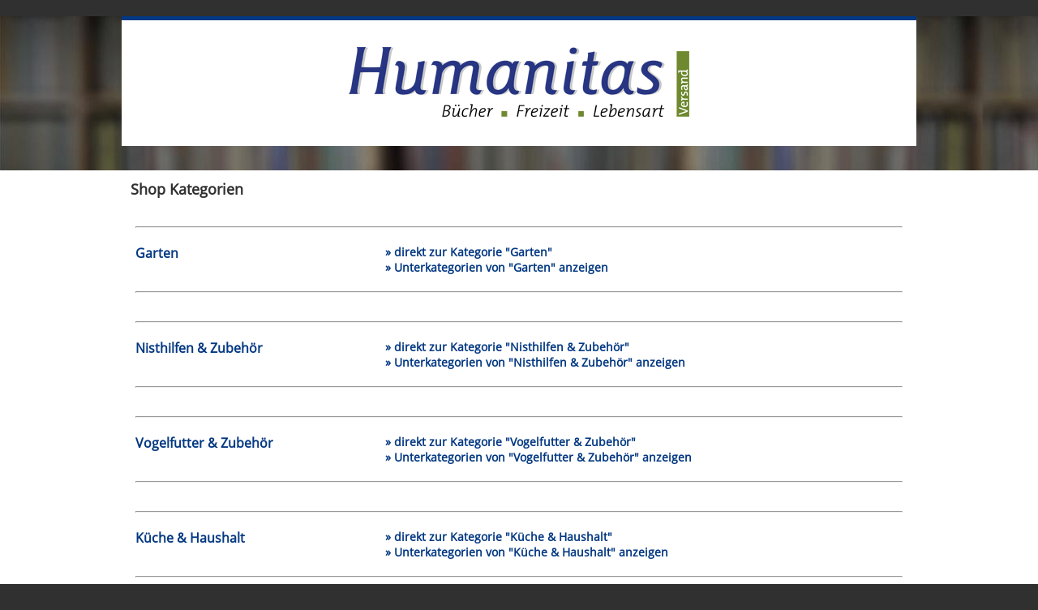

--- FILE ---
content_type: text/html
request_url: https://www.humanitas-versand.de/artikel/Haushalt-Garten-01-aa.htm
body_size: 1645
content:
<!DOCTYPE html>
<html lang="de">
<head>
   <title>Haushalt & Garten  - Humanitas Versand Shop</title>
   <meta name="description" content="Haushalt & Garten  im Humanitas Versand Shop. ">
   <meta name="keywords" content="Haushalt & Garten,Humanitas Versand,Shop">
   <meta name="robots" content="index,follow">
   <meta http-equiv="imagetoolbar" content="no">
   <meta name="viewport" content="width=device-width, initial-scale=1.0">
   <meta charset="ISO-8859-1">
   <link href="https://www.humanitas-versand.de/$WS/humanitas/websale8_shop-humanitas/benutzer/templates/css_upload/styles.css" rel="stylesheet">
   <style type="text/css">
      body,
      html {
         background: #303030;
         font-family: Open Sans, sans-serif, sans-serif;
         font-size: 14px;
         text-decoration: none;
         color: #303030;
         margin: 0px;
         padding: 0px;
         height: 100%;
      }

      body {
         font-family: Open Sans, Helvetica, Arial, sans-serif, sans-serif;
         font-size: 14px;
         text-decoration: none;
         background: url(https://www.humanitas-versand.de/404/global.jpg) fixed no-repeat #000000;
         background-color: #ffffff;

      }


      .header {
         box-sizing: border-box;
         margin: 20px auto 0px auto;
         width: 980px;
         padding: 30px 10px;
         background: #ffffff;
         text-align: center;
         border-top: solid 5px #033882;
      }


      .content {
         background-color: #ffffff;
      }

      .content_box {
         box-sizing: border-box;
         margin: auto;
         width: 980px;
         min-height: 500px;
         padding: 10px;
         margin-top: 30px;
      }

      .footer1 {
         border-top: solid 5px #033882;
         background: #f5f5f5;
         box-sizing: border-box;
         color: #ffffff;
         font-size: 14px;
         font-weight: normal;
         margin: 0px auto 0px auto;
         padding: 10px;
         text-align: center;
      }

      .footer2 {
         background: rgb(48, 48, 48);
         box-sizing: border-box;
         color: #ffffff;
         font-size: 14px;
         font-weight: normal;
         margin: 0px auto 0px auto;
         padding: 12px 0;
         text-align: center;
      }

      .footer2 a {
         color: #ffffff;
      }

      h1 {
         font-size: 18px;
         font-weight: bold;
         margin-top: 0px;
      }

      h2 {
         font-size: 16px;
         font-weight: bold;
         margin-top: 0px;
         color: #033882;
      }


      h3 {
         font-size: 14px;
         font-weight: bold;
         margin-top: 0px;
      }

      a,
      a:link,
      a:visited,
      a:active,
      a:hover {
         color: #033882;
         font-weight: bold;
         text-decoration: none;
      }

      .footer2 a {
         color: #ffffff;
         font-weight: normal;
      }
   </style>
</head>

<body style="margin:0">
   <div class="header">
      <a href="https://www.humanitas-versand.de/?&act=start&ref=top_rank"
         aria-label="Link zur Humanitas-Versand Startseite"><img src="https://www.humanitas-versand.de/404/logo.png" alt="Humanitas-Versand Logo"></a>
   </div>
   <div class="content">
      <div class="content_box">
         

         
         <table width="100%" cellpadding="0" cellspacing="1" summary="" aria-label="Beschreibung der Shop Kategorien">
            <tr>
               <td valign="top">
                  <h1>Shop Kategorien</h1>
                  
               </td>
            </tr>
         </table>

         <table width="100%" cellpadding="6" cellspacing="1" summary="" style="margin-top:7px" aia-label="Content Kategorie Garten">
            <tr>
               <td colspan="2" valign="top">
                  <hr>
               </td>
            </tr>
            <tr>
               <td width="32%" valign="top">
                  <h2><a href="https://www.humanitas-versand.de/artikel/Garten-Haushalt-Garten-01-aa.htm"
                        style="text-decoration:none">Garten</a></h2>
               </td>
               <td width="68%" valign="top">
                  <a href="https://www.humanitas-versand.de/Garten-3">&raquo; direkt zur
                     Kategorie &quot;Garten&quot;</a><br>
                  <a href="https://www.humanitas-versand.de/artikel/Garten-Haushalt-Garten-01-aa.htm" title="Garten">&raquo;
                     Unterkategorien von &quot;Garten&quot;
                     anzeigen</a>
               </td>
            </tr>
            <tr>
               <td colspan="2" valign="top">
                  <hr>
               </td>
            </tr>
         </table><table width="100%" cellpadding="6" cellspacing="1" summary="" style="margin-top:7px" aia-label="Content Kategorie Nisthilfen & Zubehör">
            <tr>
               <td colspan="2" valign="top">
                  <hr>
               </td>
            </tr>
            <tr>
               <td width="32%" valign="top">
                  <h2><a href="https://www.humanitas-versand.de/artikel/Nisthilfen-Zubehoer-Haushalt-Garten-01-aa.htm"
                        style="text-decoration:none">Nisthilfen & Zubehör</a></h2>
               </td>
               <td width="68%" valign="top">
                  <a href="https://www.humanitas-versand.de/Nisthilfen-Zubeh%c3%b6r">&raquo; direkt zur
                     Kategorie &quot;Nisthilfen & Zubehör&quot;</a><br>
                  <a href="https://www.humanitas-versand.de/artikel/Nisthilfen-Zubehoer-Haushalt-Garten-01-aa.htm" title="Nisthilfen & Zubehör">&raquo;
                     Unterkategorien von &quot;Nisthilfen & Zubehör&quot;
                     anzeigen</a>
               </td>
            </tr>
            <tr>
               <td colspan="2" valign="top">
                  <hr>
               </td>
            </tr>
         </table><table width="100%" cellpadding="6" cellspacing="1" summary="" style="margin-top:7px" aia-label="Content Kategorie Vogelfutter & Zubehör">
            <tr>
               <td colspan="2" valign="top">
                  <hr>
               </td>
            </tr>
            <tr>
               <td width="32%" valign="top">
                  <h2><a href="https://www.humanitas-versand.de/artikel/Vogelfutter-Zubehoer-Haushalt-Garten-01-aa.htm"
                        style="text-decoration:none">Vogelfutter & Zubehör</a></h2>
               </td>
               <td width="68%" valign="top">
                  <a href="https://www.humanitas-versand.de/Vogelfutter-Zubeh%c3%b6r">&raquo; direkt zur
                     Kategorie &quot;Vogelfutter & Zubehör&quot;</a><br>
                  <a href="https://www.humanitas-versand.de/artikel/Vogelfutter-Zubehoer-Haushalt-Garten-01-aa.htm" title="Vogelfutter & Zubehör">&raquo;
                     Unterkategorien von &quot;Vogelfutter & Zubehör&quot;
                     anzeigen</a>
               </td>
            </tr>
            <tr>
               <td colspan="2" valign="top">
                  <hr>
               </td>
            </tr>
         </table><table width="100%" cellpadding="6" cellspacing="1" summary="" style="margin-top:7px" aia-label="Content Kategorie Küche & Haushalt">
            <tr>
               <td colspan="2" valign="top">
                  <hr>
               </td>
            </tr>
            <tr>
               <td width="32%" valign="top">
                  <h2><a href="https://www.humanitas-versand.de/artikel/Kueche-Haushalt-Haushalt-Garten-01-aa.htm"
                        style="text-decoration:none">Küche & Haushalt</a></h2>
               </td>
               <td width="68%" valign="top">
                  <a href="https://www.humanitas-versand.de/K%c3%bcche-Haushalt">&raquo; direkt zur
                     Kategorie &quot;Küche & Haushalt&quot;</a><br>
                  <a href="https://www.humanitas-versand.de/artikel/Kueche-Haushalt-Haushalt-Garten-01-aa.htm" title="Küche & Haushalt">&raquo;
                     Unterkategorien von &quot;Küche & Haushalt&quot;
                     anzeigen</a>
               </td>
            </tr>
            <tr>
               <td colspan="2" valign="top">
                  <hr>
               </td>
            </tr>
         </table>  <br>
      </div>
   </div>
   <div class="footer1">
      <h2><a href="https://www.humanitas-versand.de/" title="Humanitas Versand Shop">&raquo; direkt zu:
            <strong>&quot;Humanitas Versand Shop&quot;</strong></a></h2>
      <p>
         <a href="index-01-aa.htm" title="Humanitas Versand Shop">&raquo; zur Haushalt & Garten  Startseite</a>
         <br>
      </p>
      <h3></h3>

      <a href="https://www.humanitas-versand.de/" title="Haushalt & Garten Humanitas Versand Shop"><strong>Haushalt & Garten im Humanitas Versand
            Shop</strong></a> <br>
      <br>
      <span class="text_klein_grey"> </span>
   </div>
   <div class="footer2">
      Alles unter einem Dach - alles in einer Hand - Humanitas Buchversand Gmb<br>
      <a href="https://www.dug-software.de" target="_blank">D&G Versandhandelssoftware</a> mit e-Business Technologie
      der <a href="https://websale.de" target="_blank">WEBSALE AG</a>, © Alle Rechte vorbehalten
   </div>
</body>

</html>

--- FILE ---
content_type: text/css
request_url: https://www.humanitas-versand.de/$WS/humanitas/websale8_shop-humanitas/benutzer/templates/css_upload/styles.css
body_size: 12189
content:
/* ################################## */
/* ########## Anfang Fonts ########## */
/* ################################## */

/* josefin-sans-regular - latin-ext_vietnamese_latin */
@font-face {
  font-family: 'Josefin Sans';
  font-style: normal;
  font-weight: 400;
  src: url('../fonts/josefin-sans-v12-latin-ext_vietnamese_latin-regular.eot'); /* IE9 Compat Modes */
  src: local('Josefin Sans Regular'), local('JosefinSans-Regular'),
       url('../fonts/josefin-sans-v12-latin-ext_vietnamese_latin-regular.eot?#iefix') format('embedded-opentype'), /* IE6-IE8 */
       url('../fonts/josefin-sans-v12-latin-ext_vietnamese_latin-regular.woff2') format('woff2'), /* Super Modern Browsers */
       url('../fonts/josefin-sans-v12-latin-ext_vietnamese_latin-regular.woff') format('woff'), /* Modern Browsers */
       url('../fonts/josefin-sans-v12-latin-ext_vietnamese_latin-regular.ttf') format('truetype'), /* Safari, Android, iOS */
       url('../fonts/josefin-sans-v12-latin-ext_vietnamese_latin-regular.svg#JosefinSans') format('svg'); /* Legacy iOS */
}
/* josefin-sans-italic - latin-ext_vietnamese_latin */
@font-face {
  font-family: 'Josefin Sans';
  font-style: italic;
  font-weight: 400;
  src: url('../fonts/josefin-sans-v12-latin-ext_vietnamese_latin-italic.eot'); /* IE9 Compat Modes */
  src: local('Josefin Sans Italic'), local('JosefinSans-Italic'),
       url('../fonts/josefin-sans-v12-latin-ext_vietnamese_latin-italic.eot?#iefix') format('embedded-opentype'), /* IE6-IE8 */
       url('../fonts/josefin-sans-v12-latin-ext_vietnamese_latin-italic.woff2') format('woff2'), /* Super Modern Browsers */
       url('../fonts/josefin-sans-v12-latin-ext_vietnamese_latin-italic.woff') format('woff'), /* Modern Browsers */
       url('../fonts/josefin-sans-v12-latin-ext_vietnamese_latin-italic.ttf') format('truetype'), /* Safari, Android, iOS */
       url('../fonts/josefin-sans-v12-latin-ext_vietnamese_latin-italic.svg#JosefinSans') format('svg'); /* Legacy iOS */
}


/* lato-regular - latin-ext_latin */
@font-face {
  font-family: 'Lato';
  font-style: normal;
  font-weight: 400;
  src: url('../fonts/lato-v14-latin-ext_latin-regular.eot'); /* IE9 Compat Modes */
  src: local('Lato Regular'), local('Lato-Regular'),
       url('../fonts/lato-v14-latin-ext_latin-regular.eot?#iefix') format('embedded-opentype'), /* IE6-IE8 */
       url('../fonts/lato-v14-latin-ext_latin-regular.woff2') format('woff2'), /* Super Modern Browsers */
       url('../fonts/lato-v14-latin-ext_latin-regular.woff') format('woff'), /* Modern Browsers */
       url('../fonts/lato-v14-latin-ext_latin-regular.ttf') format('truetype'), /* Safari, Android, iOS */
       url('../fonts/lato-v14-latin-ext_latin-regular.svg#Lato') format('svg'); /* Legacy iOS */
}
/* lato-italic - latin-ext_latin */
@font-face {
  font-family: 'Lato';
  font-style: italic;
  font-weight: 400;
  src: url('../fonts/lato-v14-latin-ext_latin-italic.eot'); /* IE9 Compat Modes */
  src: local('Lato Italic'), local('Lato-Italic'),
       url('../fonts/lato-v14-latin-ext_latin-italic.eot?#iefix') format('embedded-opentype'), /* IE6-IE8 */
       url('../fonts/lato-v14-latin-ext_latin-italic.woff2') format('woff2'), /* Super Modern Browsers */
       url('../fonts/lato-v14-latin-ext_latin-italic.woff') format('woff'), /* Modern Browsers */
       url('../fonts/lato-v14-latin-ext_latin-italic.ttf') format('truetype'), /* Safari, Android, iOS */
       url('../fonts/lato-v14-latin-ext_latin-italic.svg#Lato') format('svg'); /* Legacy iOS */
}


/* magra-regular - latin-ext_latin */
@font-face {
  font-family: 'Magra';
  font-style: normal;
  font-weight: 400;
  src: url('../fonts/magra-v5-latin-ext_latin-regular.eot'); /* IE9 Compat Modes */
  src: local('Magra'),
       url('../fonts/magra-v5-latin-ext_latin-regular.eot?#iefix') format('embedded-opentype'), /* IE6-IE8 */
       url('../fonts/magra-v5-latin-ext_latin-regular.woff2') format('woff2'), /* Super Modern Browsers */
       url('../fonts/magra-v5-latin-ext_latin-regular.woff') format('woff'), /* Modern Browsers */
       url('../fonts/magra-v5-latin-ext_latin-regular.ttf') format('truetype'), /* Safari, Android, iOS */
       url('../fonts/magra-v5-latin-ext_latin-regular.svg#Magra') format('svg'); /* Legacy iOS */
}


/* muli-regular - latin-ext_vietnamese_latin */
@font-face {
  font-family: 'Muli';
  font-style: normal;
  font-weight: 400;
  src: url('../fonts/muli-v11-latin-ext_vietnamese_latin-regular.eot'); /* IE9 Compat Modes */
  src: local('Muli Regular'), local('Muli-Regular'),
       url('../fonts/muli-v11-latin-ext_vietnamese_latin-regular.eot?#iefix') format('embedded-opentype'), /* IE6-IE8 */
       url('../fonts/muli-v11-latin-ext_vietnamese_latin-regular.woff2') format('woff2'), /* Super Modern Browsers */
       url('../fonts/muli-v11-latin-ext_vietnamese_latin-regular.woff') format('woff'), /* Modern Browsers */
       url('../fonts/muli-v11-latin-ext_vietnamese_latin-regular.ttf') format('truetype'), /* Safari, Android, iOS */
       url('../fonts/muli-v11-latin-ext_vietnamese_latin-regular.svg#Muli') format('svg'); /* Legacy iOS */
}
/* muli-italic - latin-ext_vietnamese_latin */
@font-face {
  font-family: 'Muli';
  font-style: italic;
  font-weight: 400;
  src: url('../fonts/muli-v11-latin-ext_vietnamese_latin-italic.eot'); /* IE9 Compat Modes */
  src: local('Muli Italic'), local('Muli-Italic'),
       url('../fonts/muli-v11-latin-ext_vietnamese_latin-italic.eot?#iefix') format('embedded-opentype'), /* IE6-IE8 */
       url('../fonts/muli-v11-latin-ext_vietnamese_latin-italic.woff2') format('woff2'), /* Super Modern Browsers */
       url('../fonts/muli-v11-latin-ext_vietnamese_latin-italic.woff') format('woff'), /* Modern Browsers */
       url('../fonts/muli-v11-latin-ext_vietnamese_latin-italic.ttf') format('truetype'), /* Safari, Android, iOS */
       url('../fonts/muli-v11-latin-ext_vietnamese_latin-italic.svg#Muli') format('svg'); /* Legacy iOS */
}


/* open-sans-regular - cyrillic-ext_latin-ext_cyrillic_vietnamese_greek_latin_greek-ext */
@font-face {
  font-family: 'Open Sans';
  font-style: normal;
  font-weight: 400;
  src: url('../fonts/open-sans-v15-cyrillic-ext_latin-ext_cyrillic_vietnamese_greek_latin_greek-ext-regular.eot'); /* IE9 Compat Modes */
  src: local('Open Sans Regular'), local('OpenSans-Regular'),
       url('../fonts/open-sans-v15-cyrillic-ext_latin-ext_cyrillic_vietnamese_greek_latin_greek-ext-regular.eot?#iefix') format('embedded-opentype'), /* IE6-IE8 */
       url('../fonts/open-sans-v15-cyrillic-ext_latin-ext_cyrillic_vietnamese_greek_latin_greek-ext-regular.woff2') format('woff2'), /* Super Modern Browsers */
       url('../fonts/open-sans-v15-cyrillic-ext_latin-ext_cyrillic_vietnamese_greek_latin_greek-ext-regular.woff') format('woff'), /* Modern Browsers */
       url('../fonts/open-sans-v15-cyrillic-ext_latin-ext_cyrillic_vietnamese_greek_latin_greek-ext-regular.ttf') format('truetype'), /* Safari, Android, iOS */
       url('../fonts/open-sans-v15-cyrillic-ext_latin-ext_cyrillic_vietnamese_greek_latin_greek-ext-regular.svg#OpenSans') format('svg'); /* Legacy iOS */
}
/* open-sans-italic - cyrillic-ext_latin-ext_cyrillic_vietnamese_greek_latin_greek-ext */
@font-face {
  font-family: 'Open Sans';
  font-style: italic;
  font-weight: 400;
  src: url('../fonts/open-sans-v15-cyrillic-ext_latin-ext_cyrillic_vietnamese_greek_latin_greek-ext-italic.eot'); /* IE9 Compat Modes */
  src: local('Open Sans Italic'), local('OpenSans-Italic'),
       url('../fonts/open-sans-v15-cyrillic-ext_latin-ext_cyrillic_vietnamese_greek_latin_greek-ext-italic.eot?#iefix') format('embedded-opentype'), /* IE6-IE8 */
       url('../fonts/open-sans-v15-cyrillic-ext_latin-ext_cyrillic_vietnamese_greek_latin_greek-ext-italic.woff2') format('woff2'), /* Super Modern Browsers */
       url('../fonts/open-sans-v15-cyrillic-ext_latin-ext_cyrillic_vietnamese_greek_latin_greek-ext-italic.woff') format('woff'), /* Modern Browsers */
       url('../fonts/open-sans-v15-cyrillic-ext_latin-ext_cyrillic_vietnamese_greek_latin_greek-ext-italic.ttf') format('truetype'), /* Safari, Android, iOS */
       url('../fonts/open-sans-v15-cyrillic-ext_latin-ext_cyrillic_vietnamese_greek_latin_greek-ext-italic.svg#OpenSans') format('svg'); /* Legacy iOS */
}


/* rambla-regular - latin-ext_latin */
@font-face {
  font-family: 'Rambla';
  font-style: normal;
  font-weight: 400;
  src: url('../fonts/rambla-v5-latin-ext_latin-regular.eot'); /* IE9 Compat Modes */
  src: local('Rambla'), local('Rambla-Regular'),
       url('../fonts/rambla-v5-latin-ext_latin-regular.eot?#iefix') format('embedded-opentype'), /* IE6-IE8 */
       url('../fonts/rambla-v5-latin-ext_latin-regular.woff2') format('woff2'), /* Super Modern Browsers */
       url('../fonts/rambla-v5-latin-ext_latin-regular.woff') format('woff'), /* Modern Browsers */
       url('../fonts/rambla-v5-latin-ext_latin-regular.ttf') format('truetype'), /* Safari, Android, iOS */
       url('../fonts/rambla-v5-latin-ext_latin-regular.svg#Rambla') format('svg'); /* Legacy iOS */
}
/* rambla-italic - latin-ext_latin */
@font-face {
  font-family: 'Rambla';
  font-style: italic;
  font-weight: 400;
  src: url('../fonts/rambla-v5-latin-ext_latin-italic.eot'); /* IE9 Compat Modes */
  src: local('Rambla Italic'), local('Rambla-Italic'),
       url('../fonts/rambla-v5-latin-ext_latin-italic.eot?#iefix') format('embedded-opentype'), /* IE6-IE8 */
       url('../fonts/rambla-v5-latin-ext_latin-italic.woff2') format('woff2'), /* Super Modern Browsers */
       url('../fonts/rambla-v5-latin-ext_latin-italic.woff') format('woff'), /* Modern Browsers */
       url('../fonts/rambla-v5-latin-ext_latin-italic.ttf') format('truetype'), /* Safari, Android, iOS */
       url('../fonts/rambla-v5-latin-ext_latin-italic.svg#Rambla') format('svg'); /* Legacy iOS */
	   
}

/* ################################## */
/* ########### Ende Fonts ########### */
/* ################################## */


body {
	background-color:#000000;
	font-family: Open Sans, sans-serif;
	color: #303030;
}


.bg-white{
	background-color: #FFFFFF;
	background-image: none;
	}

.bg_global {
	background-color:#303030;
}

@media (min-width: 992px) {
.bg_global {
	background: url(../ws-customer/$ws-customer-data/hintergrund/global.jpg) center top no-repeat;
	background-attachment:fixed;
	}
	
.bg_010005 {
	background: url(../ws-customer/$ws-customer-data/hintergrund/010005.jpg) center top no-repeat;
	background-attachment:fixed;
	}
	
.bg_010054 {
	background: url(../ws-customer/$ws-customer-data/hintergrund/010054.jpg) center top no-repeat;
	background-attachment:fixed;
	}
	
.bg_010072 {
	background: url(../ws-customer/$ws-customer-data/hintergrund/010072.jpg) center top no-repeat;
	background-attachment:fixed;
	}
	
.bg_010080 {
	background: url(../ws-customer/$ws-customer-data/hintergrund/010080.jpg) center top no-repeat;
	background-attachment:fixed;
	}
	
.bg_010100 {
	background: url(../ws-customer/$ws-customer-data/hintergrund/010100.jpg) center top no-repeat;
	background-attachment:fixed;
	}
	
.bg_010110 {
	background: url(../ws-customer/$ws-customer-data/hintergrund/010110.jpg) center top no-repeat;
	background-attachment:fixed;
	}
}

/*################################################################################################################################################*/
/* Allgemeine Zusatzstyles */
/*################################################################################################################################################*/
body.pdf {
	background-image: none;
	background-color: #ffffff;
}
.clear {
	clear: both;

}

.cursorPointer{
	cursor: pointer;
}

.padding-right-10{
	padding-right: 10px;
}

.padding-right-20{
	padding-right: 20px;
}

.margin-right-10{
	margin-right: 10px;
}

.margin-right-20{
	margin-right: 20px;
}

.margin-bottom-10{
	margin-bottom: 10px;
}

.mb-0{
	margin-bottom: 0px !important;
}

.margin-top-20{
	margin-top: 20px;
}

.padding-left-0{
	padding-left: 0px!important;
}

.padding-left-10{
	padding-right: 10px;
}

.padding-10 {
	padding: 10px;
}

.padding-20 {
	padding: 20px;
}


@media (max-width: 767px) {

.spacer-xs-5 {
	margin-top: 5px;
}
.spacer-xs-10 {
	margin-top: 10px;
}
.spacer-xs-15 {
	margin-top: 15px;
}

.spacer-xs-20 {
	margin-top: 20px;
}
.spacer-xs-25 {
	margin-top: 25px;
}
}


.spacer-sm-5 {
	margin-top: 5px;
}
.spacer-sm-10 {
	margin-top: 10px;
}
.spacer-sm-15 {
	margin-top: 15px;
}

.spacer5 {
	margin-top: 5px;
}
.spacer10 {
	margin-top: 10px;
}
.spacer20 {
	margin-top: 20px;
}
.spacer30 {
	margin-top: 30px;
}
.spacer40 {
	margin-top: 40px;
}
.spacer50 {
	margin-top: 50px;
}


.no_padding_left{
	padding-left: 0px;
}

.noborder {
	border: none !important;
}

.font-weight-bold{
   font-weight: 700 !important;
}

.h3, h3 {
	font-size: 16px;
}

.text_uppercase {
	text-transform:uppercase;
}

.text_normal {
    font-size: 14px;
    line-height: normal;
}

.text_blue{
   color: #033882;
}

@media (max-width: 991px) {
.spacer-sm-10 {
	margin-top: 10px;
}
.spacer-sm-15 {
	margin-top: 15px;
}
.spacer-sm-20 {
	margin-top: 20px;
}
.spacer-sm-40-bottom {
	margin-bottom: 40px;
}
.h1, h1 {
	font-size: 28px;
}
.h2, h2 {
	font-size: 21px;
}
.h4, h4 {
	font-size: 14px;
}
.h5, h5 {
	font-size: 12px;
}
.page-header {
	margin-top: 0px;
	margin-bottom: 10px;
}
.page-header h1 {
	margin-top: 20px;
}
}

@media (min-width: 768px) {
.spacer-sm-10 {
	margin-top: 10px;
}
.spacer-sm-20 {
	margin-top: 20px;
}
}
.glyphicon-refresh-animate {
	-animation: spin 2s infinite linear;
	-webkit-animation: spin2 2s infinite linear;
	font-size: 100px;
	color: #cccccc;
}
 @-webkit-keyframes spin2 {
 from {
-webkit-transform: rotate(0deg);
}
 to {
-webkit-transform: rotate(360deg);
}
}
 @keyframes spin {
 from {
transform: scale(1) rotate(0deg);
}
 to {
transform: scale(1) rotate(360deg);
}
}

a:focus {
    text-decoration: none;
}
	
.d-block{
	display: block;		
	}
	
.d-inline-block{
	display: inline-block;		      
	}	


/*################################################################################################################################################*/
/* Zusatzstyles Barrierefreiheit*/
/*################################################################################################################################################*/

.visually-hidden {
      position: absolute;
      width: 1px;
      height: 1px;
      margin: -1px;
      padding: 0;
      overflow: hidden;
      clip: rect(0, 0, 0, 0);
      border: 0;
    }

.visually-hidden:not(caption), 
.visually-hidden-focusable:not(:focus):not(:focus-within):not(caption) {
   position: absolute !important;
}

.visually-hidden, 
.visually-hidden-focusable:not(:focus):not(:focus-within) {
   width: 1px !important;
   height: 1px !important;
   padding: 0 !important;
   margin: -1px !important;
   overflow: hidden !important;
   clip: rect(0, 0, 0, 0) !important;
   white-space: nowrap !important;
   border: 0 !important;
}

/*################################################################################################################################################*/
/* Zusatzstyles aus Bootstrap V4*/
/*################################################################################################################################################*/

.h-100 {
   height: 100% !important;
}

.pt-0{
   padding-top: 0 !important;
 }
 .pt-1 {
   padding-top: .25rem !important;
 } 
 .pt-2 {
   padding-top: .5rem !important;
 }	    
 .pt-3 {
   padding-top: 1rem !important;
 } 
 .pt-4 {
   padding-top: 1.5rem !important;
 }
 .pt-5 {
   padding-top: 2.0rem !important;
 }
 .pb-0{
   padding-bottom: 0 !important;
 }
 .pb-1 {
   padding-bottom: .25rem !important;
 }
 .pb-2 {
   padding-bottom: .5rem !important;
 }	    
 .pb-3 {
   padding-bottom: 1rem !important;
 } 
 .pb-4 {
   padding-bottom: 1.5rem !important;
 } 
 .pb-5 {
   padding-bottom: 2.0rem !important;
 }
 

.pl-0{
   padding-left: 0 !important;
 }
 .pl-1 {
   padding-left: .25rem !important;
 } 
 .pl-2 {
   padding-left: .5rem !important;
 }	    
 .pl-3 {
   padding-left: 1rem !important;
 } 
 .pl-4 {
   padding-left: 1.5rem !important;
 } 
 .pl-5 {
   padding-left: 2.0rem !important;
 }
 .pr-0{
   padding-right: 0 !important;
 }
 .pr-1 {
   padding-right: .25rem !important;
 } 
 .pr-2 {
   padding-right: .5rem !important;
 }	    
 .pr-3 {
   padding-right: 1rem !important;
 } 
 .pr-4 {
   padding-right: 1.5rem !important;
 } 
 .pr-5 {
   padding-right: 2.0rem !important;
 }

 .pt-xs-0 {
   padding-top: 0 !important;
 }
 .p-xs-1 {
   padding: .25rem !important;
 }
 .pt-xs-1 {
   padding-top: .25rem !important;
 }
 .pb-xs-1 {
   padding-bottom: .25rem !important;
 }
 .p-xs-2 {
   padding: .5rem !important;
 }
 .pt-xs-2{
   padding-top: .5rem !important;
 }
 .pb-xs-2{
   padding-bottom: .5rem !important;
 }

 .p-xs-3 {
   padding: 1rem !important;
 }
 .pt-xs-3 {
   padding-top: 1rem !important;
 }
 .pb-xs-3 {
   padding-bottom: 1rem !important;
 }
 .p-xs-4 {
   padding: 1.5rem !important;
 }
 .pt-xs-4 {
   padding-top: 1.5rem !important;
 }
 .pb-xs-4 {
   padding-bottom: 1.5rem !important;
 }
 .p-xs-5 {
   padding: 2.0rem !important;
 }
 .pt-xs-5 {
   padding-top: 2.0rem !important;
 }
 .pb-xs-5 {
   padding-bottom: 2.0rem !important;
 }
 
  
  @media (min-width: 768px) {
   .p-sm-0 {
      padding: 0 !important;
    }
   .pt-sm-0 {
     padding-top: 0 !important;
   }
   .pb-sm-0 {
      padding-bottom: 0 !important;
    }
   .p-sm-1 {
     padding: .25rem !important;
   }
   .pt-sm-1 {
     padding-top: .25rem !important;
   }
   .pb-sm-1 {
     padding-bottom: .25rem !important;
   }
   .pl-sm-1 {
      padding-left: .25rem !important;
    }
   .pr-sm-1 {
      padding-right: .25rem !important;
    }
   .p-sm-2 {
     padding: .5rem !important;
   }
   .pt-sm-2{
     padding-top: .5rem !important;
   }
   .pb-sm-2{
     padding-bottom: .5rem !important;
   }
   .pl-sm-2{
      padding-left: .5rem !important;
    }
   .pr-sm-2{
      padding-right: .5rem !important;
    }

   .p-sm-3 {
     padding: 1rem !important;
   }
   .pt-sm-3 {
     padding-top: 1rem !important;
   }
   .pb-sm-3 {
     padding-bottom: 1rem !important;
   }
   .pl-sm-3 {
      padding-left: 1rem !important;
    }

   .pr-sm-3 {
      padding-right: 1rem !important;
    }
   .p-sm-4 {
     padding: 1.5rem !important;
   }
   .pt-sm-4 {
     padding-top: 1.5rem !important;
   }
   .pb-sm-4 {
     padding-bottom: 1.5rem !important;
   }
   .pl-sm-4 {
      padding-left: 1.5rem !important;
    }
   .pr-sm-4 {
      padding-right: 1.5rem !important;
    }

   .p-sm-5 {
     padding: 2.0rem !important;
   }
   .pt-sm-5 {
     padding-top: 2.0rem !important;
   }
   .pb-sm-5 {
     padding-bottom: 2.0rem !important;
   }
   .pl-sm-5 {
      padding-left: 2.0rem !important;
    }
    .pr-sm-5 {
      padding-right: 2.0rem !important;
    }
 }
  
  @media (min-width: 992px) {
   .p-md-0 {
      padding: 0 !important;
    }
   .pt-md-0 {
     padding-top: 0 !important;
   }
   .pb-md-0 {
      padding-bottom: 0 !important;
    }
   .p-md-1 {
     padding: .25rem !important;
   }
   .pt-md-1 {
     padding-top: .25rem !important;
   }
   .pb-md-1 {
     padding-bottom: .25rem !important;
   }
   .pl-md-1 {
      padding-left: .25rem !important;
    }
   .pr-md-1 {
      padding-right: .25rem !important;
    }
   .p-md-2 {
     padding: .5rem !important;
   }
   .pt-md-2{
     padding-top: .5rem !important;
   }
   .pb-md-2{
     padding-bottom: .5rem !important;
   }
   .pl-md-2{
      padding-left: .5rem !important;
    }
   .pr-md-2{
      padding-right: .5rem !important;
    }
   .p-md-3 {
     padding: 1rem !important;
   }
   .pt-md-3 {
     padding-top: 1rem !important;
   }
   .pb-md-3 {
     padding-bottom: 1rem !important;
   }
   .pl-md-3 {
      padding-left: 1rem !important;
    }
   .pr-md-3 {
      padding-right: 1rem !important;
    }
   .p-md-4 {
     padding: 1.5rem !important;
   }
   .pt-md-4 {
     padding-top: 1.5rem !important;
   }
   .pb-md-4 {
     padding-bottom: 1.5rem !important;
   }
   .pl-md-4 {
      padding-left: 1.5rem !important;
    }
   .pr-md-4 {
      padding-right: 1.5rem !important;
    }
   .p-md-5 {
     padding: 2.0rem !important;
   }
   .pt-md-5 {
     padding-top: 2.0rem !important;
   }
   .pb-md-5 {
     padding-bottom: 2.0rem !important;
   }
   .pl-md-5 {
      padding-left: 2.0rem !important;
    }
    .pr-md-5 {
      padding-right: 2.0rem !important;
    }

    
   .mt-md-0{
      margin-top: 0 !important;
   }
   .mt-md-1 {
      margin-top: .25rem !important;
   }
   .mt-md-2 {
      margin-top: .5rem !important;
   }		
   .mt-md-3 {
      margin-top: 1rem !important;
   }
   .mt-md-4 {
      margin-top: 1.5rem !important;
   }
   .mt-md-5 {
      margin-top: 2.0rem !important;
   }

 }
  
  @media (min-width: 1200px) {
   .pt-lg-0 {
     padding-top: 0 !important;
   }
   .p-lg-1 {
     padding: .25rem !important;
   }
   .pt-lg-1 {
     padding-top: .25rem !important;
   }
   .pb-lg-1 {
     padding-bottom: .25rem !important;
   }
   .p-lg-2 {
     padding: .5rem !important;
   }
   .pt-lg-2{
     padding-top: .5rem !important;
   }
   .pb-lg-2{
     padding-bottom: .5rem !important;
   }
   .p-lg-3 {
     padding: 1rem !important;
   }
   .pt-lg-3 {
     padding-top: 1rem !important;
   }
   .pb-lg-3 {
     padding-bottom: 1rem !important;
   }
   .p-lg-4 {
     padding: 1.5rem !important;
   }
   .pt-lg-4 {
     padding-top: 1.5rem !important;
   }
   .pb-lg-4 {
     padding-bottom: 1.5rem !important;
   }
   .p-lg-5 {
     padding: 2.0rem !important;
   }
   .pt-lg-5 {
     padding-top: 2.0rem !important;
   }
   .pb-lg-5 {
     padding-bottom: 2.0rem !important;
   }
 }

 .m-0{
   margin: 0 !important;
 }
 .ml-0{
   margin-left: 0 !important;
 }
 .ml-1 {
   margin-left: .25rem !important;
 } 
 .ml-2 {
   margin-left: .5rem !important;
 }	    
 .ml-3 {
   margin-left: 1rem !important;
 } 
 .ml-4 {
   margin-left: 1.5rem !important;
 } 
 .ml-5 {
   margin-left: 2.0rem !important;
 }
.mb-0{
  margin-bottom: 0 !important;
}
.mb-1 {
  margin-bottom: .25rem !important;
}
.mb-2 {
    margin-bottom: .5rem !important;
}		
.mb-3 {
    margin-bottom: 1rem !important;
}
.mb-4 {
    margin-bottom: 1.5rem !important;
}
.mb-5 {
    margin-bottom: 2.0rem !important;
}

.mt-0{
  margin-top: 0 !important;
}
.mt-1 {
  margin-top: .25rem !important;
}
.mt-2 {
    margin-top: .5rem !important;
}		
.mt-3 {
    margin-top: 1rem !important;
}
.mt-4 {
    margin-top: 1.5rem !important;
}
.mt-5 {
    margin-top: 2.0rem !important;
}


@media (min-width: 768px) {
	.pull-right-sm {
		float: right;
	}
	.pull-left-sm {
		float: left;
	}		
}



/*################################################################################################################################################*/
/* Deaktivieren der Schatten in den Eingabefeldern*/
/*################################################################################################################################################*/
.form-control {
	box-shadow: 0px 0px 0px rgba(0, 0, 0, 0) inset;
}

input[type='email'],
input[type='number'],
input[type=text],
input[type=password],
textarea{
  -webkit-appearance: none;
  -moz-appearance: none;
  appearance: none;
}

/*################################################################################################################################################*/
/* Zusatzstyle, da Selects teilweise fertig ohne "form-control"-Klasse kommen muessen*/
/*################################################################################################################################################*/

select {
	background-color:none;
	display: block;
	width: 100%;
	height: 34px;
	padding: 5px 5px;
	color: #555;
	border: 1px solid #cccccc;
	box-shadow: none;
	border-radius:0px; 
  	box-sizing: border-box;
}

.select_deliv_selection{
	height: 32px;
}

.has-error {
	border-color: #a94442;
	box-shadow: none;
}

.has-error select {
	border-color: #a94442;
	box-shadow: none;
}

@media (max-width: 991px) {
/*################################################################################################################################################*/
/* Apple Hack gegen ZoomIn*/
/*################################################################################################################################################*/

input[type='text'],
input[type='number'],
input[type='email'],
input[type='password'],
select{
  font-size: 16px !important;
  height: 36px!important;
  box-shadow: none !important;
}
textarea{
  font-size: 16px !important;
}
.btn {
  font-size: 16px !important;
}

#header--search .btn-primary {
	padding:6px 22px 6px 22px!important;
}
}

/*################################################################################################################################################*/
/* Styles des Headers */
/*################################################################################################################################################*/

.uspbar {
	background: rgb(249,249,249);
}
.uspbar--inner {
	height: 26px;
	font-size: 0.8em;
	color: rgb(127,127,127);
	padding: 5px 15px;
}
.header--logo {
	margin: 0px;
}	

@media (min-width: 768px) {
.navbar-header .navbar {
    min-height: 110px;
}
#headnav.navbar-header .navbar-toggle {
	margin-top:25px;
	}
}

@media (max-width: 767px) {
.navbar-header .navbar {
    min-height: 80px;
}
}

@media (max-width: 1200px) {
.navbar-brand {
	float: left;
	font-size: 18px;
	height: auto;
	line-height: 20px;
	padding: 10px;
}
}

.navbar-default{
	box-shadow:none;
}

.header--top {
	border-top:solid 5px #033882 !important;
	background:#ffffff;
}

.header--top .header_phone{
	padding-top: 10px;
	padding-bottom: 5px
}

@media (min-width: 992px) {
.header--top .header_phone{
	padding-bottom: 0px
}
}

.header--icons {
	float: right;
}
.header--icons .btn {
	font-size: 18px;
	line-height: 18px;
	padding: 10px 12px;
	margin-left: 10px !important;
}

@media (min-width: 1200px) {
.header--icons .btn {
	font-size: 26px;
	line-height: 26px;
}
}
	
.header--icons--facelift .btn {
	box-shadow: none!important;
    border: solid 1px #cccccc !important;
	font-size: 18px!important;
	line-height: 18px!important;
	padding: 6px 7px !important;
    margin-left: 10px !important;
}

@media (min-width: 1200px) {
.header--icons--facelift .btn {
	font-size: 26px!important;
	line-height: 26px!important;
}
}
	
.header--topnav--txt {
	color: rgb(153,153,153);
    font-size: 14px;
    line-height: 14px;
	text-align: center;
}

@media (min-width: 768px) {	
	.header--topnav--txt {
		font-size: 18px;
		line-height: 18px;
		text-align: right;
	}	
}	
	
.header--topnav--links {
	color: rgb(227,227,227);
	list-style: none;
	margin-bottom: 0px;
	padding: 0px;
}
.header--subnav--links {
	color: rgb(227,227,227);
	list-style: none;
	margin-top: 5px;
	padding: 0px;
}
.header--topnav--links li, 
.header--subnav--links li {
	float: left;
}
.header--topnav--links li a {
	color: #9abc30;
	font-size: 16px;
	line-height: 16px;
	padding: 0px 5px 0px 5px;
}

.header--topnav--links li a.first {
	padding: 0px 5px 0px 0px;
	font-size: 14px;
}

@media (min-width: 1200px) {
.header--topnav--links li a {
	font-size: 18px;
	line-height: 20px;
}
.header--topnav--links li a.first {
	font-size: 16px;
}
}
.header--subnav--links li a {
	color: rgb(227,227,227);
	font-size: 17px;
	line-height: 17px;
	padding: 0px 10px 0px 0px;
	text-decoration:none;
}
	
@media (min-width: 992px) and (max-width: 1200px){
	.header--subnav--links li a {
		font-size: 15px;
	}
}
	
.header--topnav--links span.border_left {
	font-size: 20px;
	line-height: 0px;
	color:#9abc30;
}
.header--subnav--links span.border_left {
	border-left: solid 1px rgb(255,255,255);
	padding: 0px 0px 0px 10px
}
	
.header--icons--facelift .btn,	
.header--icons .btn {
	float: none;
}
.btn-group .badge {
	background-color: #b00000;
	border-radius: 0px;
	color: #fff;
	display: inline-block;
	font-size: 14px;
	font-weight: normal;
	line-height: 16px;
	min-width: 10px;
	padding: 2px 4px;
	text-align: center;
	vertical-align: middle;
	white-space: nowrap;
	position: absolute;
	left: -5px;
	top: -5px;
}
.header--glyphicon--phone {
	border: 1px solid #666666;
	border-radius: 12px;
	padding: 4px;
	font-size: 8px;
	margin-left: 10px;
	margin-right: 10px;
	margin-bottom:1px;
	display: block;
	float: left;
	color:#666666;
}

.header--glyphicon--phonenumber a,
.header--glyphicon--phonenumber {
	text-decoration:none;
	font-size: 16px;
	display: block;
	float: left;
	line-height: 18px;
	color:#666666 !important;
}
	
.header--phonenumber a,
.header--phonenumber {
	text-decoration:none;
	font-size: 16px;
	display: block;
	line-height: 18px;
	color:#666666 !important;
}
	
.header--phonenumber--icon a,
.header--phonenumber--icon {
	text-decoration: none;
    display: inline-block;
    font-size: 7px;
    line-height: 7px;
    color: #999 !important;
    border: 1px solid #999 !important;
    border-radius: 12px;
    padding: 3px;
    top: -1px;
}

@media (min-width: 768px) {	
	.header--phonenumber--icon a,
	.header--phonenumber--icon {
		font-size: 12px;
		line-height: 12px;
		top: 0px;
	}	
}		
.header--phonenumber--glyphicon a,
.header--phonenumber--glyphicon {
	text-decoration:none;
	font-size: 16px;
	display: inline-block;
	line-height: 18px;
	color:#666666 !important;
}
	
#header--icons--basket, 
#header--icons--memolist, 
#header--icons--account {
	border: none;
}
#header--content--basket {
	color: #ffffff;
	font-size: 16px;
	line-height: 16px;
	text-decoration: none;
	text-align: left;
	background: #9abc30;
}

@media (min-width: 1200px) {
#header--content--basket {
	font-size: 20px;
	line-height: 20px;
}
}
	
#header--icons--basket {
	background: #9abc30;
	color: #ffffff;
}
#header--icons--memolist {
	color: #033882;
}
#header--icons--account {
	color: #9abc30;
}

	
.header--logo--facelift,
.header--logo--facelift--tunnel{
	margin-bottom: 10px;
}

@media (min-width: 1024px) {	
	.header--logo--facelift,
	.header--logo--facelift--tunnel{
		max-width: 80%;
		margin-top: 15px;
		margin-bottom: 15px;
		margin-left: auto;
		margin-right: auto;
	}	
}

@media (min-width: 1200px) {	
	.header--logo--facelift,
	.header--logo--facelift--tunnel{
		max-width:100%;
	}	
}	

@media (max-width: 991px) {
.header--logo {
	padding-bottom: 0px;
	width: 350px;
}
.header--logo--tunnel {
	margin: 10px auto 10px auto;
}
}

@media (max-width: 767px) {
.header--logo {
	padding-bottom: 0px;
	width: 220px;
}
.header--logo--tunnel {
	margin: 10px auto 10px auto;
	padding:0px 10px;
	}
}

@media (min-width: 992px) {
.header--logo {
	margin: 0px auto 20px auto;
}

.header--logo--tunnel {
	margin: 0px auto 20px auto;
}
}

#header--icons--basket {
	/*overflow: hidden;*/
	text-overflow: ellipsis;
	white-space: nowrap;
}
#header--search .btn-primary {
	background: #0546a1;
	padding: 5px 20px;
	border-color:#0546a1;
	box-shadow:none;
}


@media (min-width: 991px) {
.navbar-static-top {
	padding: 0px 10px 10px 10px;
	border: none;
}
}


/*################################################################################################################################################*/
/* Search in Facelift Head 10.2024 | WS TH 28.10.2024 | DES-5824 */
/*################################################################################################################################################*/

@media (min-width: 992px) {
   .input-group.search-desktop .form-control{
      height: 34px !important;
   }

   .input-group.search-desktop .btn_search{
      height: 34px !important;
      width: 34px !important;
   }
}


@media (min-width: 1200px) {
   .input-group.search-desktop .form-control{
      height: 42px !important;
   }

   .input-group.search-desktop .btn_search{
      height: 42px !important;
      width: 42px !important;
   }
}


/*################################################################################################################################################*/
/* Styles des Contents */
/*################################################################################################################################################*/
.content_bg_start {
	background-image: linear-gradient(transparent 265px, #FFFFFF 10px);
	background-image: -moz-linear-gradient(transparent 265px, #FFFFFF 10px);
	background-image: -webkit-linear-gradient(transparent 265px, #FFFFFF 10px);
}
.content_bg {
	background-color: #FFFFFF;
	padding-bottom: 10px;
}

@media (min-width: 768px) {
.content_bg {
	min-height:400px;
}
}

/*################################################################################################################################################*/
/* Styles des Footers */
/*################################################################################################################################################*/
footer {
	background-color: #f5f5f5;
}
footer a,
footer .footer--links {
	color: #0546a1;
}

footer .footer--links:hover {
	color: #9abc30;
   cursor: pointer;
}


footer .list-unstyled.katalog_block{
	margin-bottom:0px;
	margin-top:20px;
	}
	
footer .list-unstyled li{
	margin-bottom:10px;
}
	
@media (min-width: 768px) {	
footer .list-unstyled.katalog_block{
	margin-top:30px;
	}
}
	
@media (min-width: 992px) {		
footer .list-unstyled.katalog_block{
	margin-top:15px;
	}
footer .list-unstyled li{
	margin-bottom:5px;
}
}
	
.footer--usp  {
	border-top: solid 1px #375280;
	background: #18386c;
	background: -moz-linear-gradient(top, #18386c 0%, #2b3442 100%);
	background: -webkit-linear-gradient(top, #18386c 0%,#2b3442 100%);
	background: linear-gradient(to bottom, #18386c 0%,#2b3442 100%);
	filter: progid:DXImageTransform.Microsoft.gradient( startColorstr='#18386c', endColorstr='#2b3442',GradientType=0 );
	padding-top: 15px;
	padding-bottom: 5px;
	font-size: 13px;
	color: #ffffff;
}
	
	
@media (min-width: 992px) {	
.footer--usp  {
	padding-bottom: 15px;
	}
}	
	
@media (min-width: 768px) {	
.footer--usp  {
	font-size: 14px;
	}
}
	
@media (min-width: 1200px) {	
.footer--usp  {
	font-size: 16px;
	}
}	

.footer--usp--icon {	
	min-width: 25px; 
	margin-bottom: 0;
	}
	
.footer--usp--img {	
	position: relative;
    margin-top: -6px;
	}
	
.footer--usp--txt {	
	max-width: 90%; 
	margin-bottom: 0;
	}

@media (min-width: 1024px) {	
.footer--usp--txt {	
	max-width: 88%; 
	margin-bottom: 0 !important;
	}	
}
	
@media (min-width: 1200px) {	
.footer--usp--txt {	
	max-width: 90%;	
	}	
}	
	
.footer--payments--img {
	height: 48px;
	padding-top:5px; 
	padding-bottom:5px; 
	padding-left:10px; 
	padding-right:10px;
	}	

@media (min-width: 768px) {	
.footer--payments--img {	
	height: 42px;
	padding-left:5px; 
	padding-right:5px;
	}	
}	
	
@media (min-width: 992px) {	
.footer--payments--img {	
	height: 52px;
	padding-left:5px; 
	padding-right:5px;
	}	
}	
	
@media (min-width: 1024px) {	
.footer--payments--img {
	height: 50px;
	padding-left:10px; 
	padding-right:10px;
	}	
}	
	
@media (min-width: 1200px) {	
.footer--payments--img {
	height: auto;
	padding-left:10px; 
	padding-right:10px;
	}	
}	
	
	
.footer--upper span {
	display:block;
	border-top: solid 5px rgb(5,70,161)
}
	
	
	
.footer--middle .panel{
	margin-bottom: 0px;
    background-color: transparent;
    border: 0px solid transparent;
    -webkit-box-shadow: 0 0 0 rgba(0,0,0,0.05);
    box-shadow: 0 0 0 rgba(0,0,0,0.05);
	}

@media (min-width: 768px) {	
.footer--middle .collapse	{
	display: block !important;
	}
}
	
.footer--middle {
	padding-bottom: 40px;
	font-size: 16px;
}
.footer--middle a:hover, .footer--middle a:focus {
	text-decoration: none;
}
.footer--middle--headline {
	text-transform: uppercase;
	padding: 20px 0 5px 0;
	font-size: 23px;
	color: #0546a1;
}
	
.footer--middle--headline--collapse {
	display: block;
	margin-top:25px;
	text-transform: uppercase;
	font-size: 23px;
	color: #0546a1;
}	

@media (min-width: 768px) {
.footer--middle--headline {
	text-transform: uppercase;
	padding: 30px 0 10px 0;
	font-size: 23px;
	color: #0546a1;
}
}

.footer--middle--icon {
	width: 30px;
}
.footer--lower {
	background: rgb(48,48,48);
	color: rgb(255,255,255)
}
.footer--lower--links {
	color: rgb(227,227,227);
	list-style: none;
	margin-bottom: 0px;
	padding: 0px;
}
.footer--glyphicon--phone {
	border: 1px solid #0546a1;
	border-radius: 12px;
	padding: 4px;
	font-size: 8px;
	display: block;
	float: left;
	margin-right: 10px;
	color:#0546a1;
}

.footer--glyphicon--envelope {
	color:#0546a1;
	font-size: 18px;
	line-height: 22px;
	display: block;
	float: left;
	margin-right: 10px;
	margin-left: 1px;
}

.footer--glyphicon--phone--txt,
.footer--glyphicon--phone--txt a,
.footer--glyphicon--envelope--txt,
.footer--glyphicon--envelope--txt a {
	text-decoration:none;
	color:#0546a1;
}


.footer--glyphicon--triangle {
	color: #9abc30;
	font-size: 12px;
	line-height: 24px;
	display: block;
	float: left;
	margin-right: 2px;
	margin-left: -1px;
}
	
#accordion .accordion-active,
#accordion .accordion-active .footer--glyphicon--triangle	{
	color: #9abc30;
}
	
#accordion .accordion-active.collapsed,
#accordion .accordion-active.collapsed .footer--glyphicon--triangle {
	color: #0546a1;
}	
	
#accordion .footer--glyphicon--triangle {
	font-size: 20px;
}
	

.footer--bullet{
	font-size: 16px;
	line-height:0px;
	color: #9abc30;
	padding-right: 10px;
}


@media (min-width: 730px) {
.footer--lower--links {
	width: 650px;
	margin-left: auto;
	margin-right: auto;
}
}

@media (min-width: 1200px) {
.footer--lower--links {
	width: auto;
	margin-left: auto;
	margin-right: auto;
}
}
.footer--lower--links li {
	margin-top: 20px;
	margin-bottom: 20px;
	text-align: center;
}
.footer--lower--links li a {
	color: rgb(227,227,227);
	font-size: 16px;
	line-height: 16px;
	padding: 0px 6px 4px 6px;
	margin-top: 4px;
	text-decoration: underline;
	display:block;
}

@media (min-width: 730px) {
.footer--lower--links li {
	float: left;
	text-align: left;
}
.footer--lower--links li a {
	border-left: solid 1px #ffffff;
	margin-top: 8px;
	margin-bottom: 4px;
}
}

.footer--lower--links li a.no_border {
	border-left: none;
}
.footer--lower--links a:hover {
	text-decoration: none;
}
.footer--lower--links a.txt_logo {
	color: #9abc30;
	font-size: 30px;
	line-height: 30px;
	text-transform: uppercase;
	padding: 0px 0px 0px 0px;
	text-decoration: none;
	margin-top: 0px;
	margin-bottom: 0px;
}
.footer--lower--copyright {
	color: rgb(227,227,227);
	margin: 0px 0px 20px 0px;
	padding: 10px 0px 10px 0px;
	font-size: 10px;
	line-height: 12px;
	text-align: center;
}

@media (min-width: 1200px) {
.footer--lower--copyright {
	text-align: right;
	margin: 20px 0;
}
}
.footer--lower--copyright a {
	color: rgb(227,227,227);
	display: inline;
	text-decoration: underline;
}
.footer--lower--copyright a:hover {
	text-decoration: none;
}

/*################################################################################################################################################*/
/* Farbï¿½berschreibung fï¿½r Link in Breadcrumb */
/*################################################################################################################################################*/
.breadcrumb {
	color: #b6b6b6;
	margin-bottom: 0px;
	margin-top: 10px;
}
.breadcrumb a {
	color: #b6b6b6;
}

@media (max-width: 767px) {
.breadcrumb li.last {
    display: block;
    float: none;
    font-size: 20px;
    font-weight: normal;
    text-align: center;
    color: #033882;
    margin-top: 10px;
    padding-top: 15px;
    border-top: dotted 1px #cccccc;
}

.breadcrumb li.last:before {
    content: "";
    padding: 0px;
    color: #ffffff;
}
}
/*################################################################################################################################################*/
/* Bestellbutton auf Warenkorbseite */
/*################################################################################################################################################*/
.btn_order_basket {
	margin-top:20px;
}

@media (min-width: 992px) {
.btn_order_basket {
	margin-top:25px;
}
}

/*################################################################################################################################################*/
/* Bilderbehelfsklassen fï¿½r Miniaturen und Zentrierungen */
/*################################################################################################################################################*/

.basket--img {
}
.modal--img {
	max-height: 100px;
}
.productlabel {
	position: absolute;
	top: 14px;
	right: 30px;
}
.img-helper {
	display: inline-block;
	height: 100%;
	vertical-align: middle;
}
.img-stretch {
	display: block;
}
.img-stretch:hover {
	text-decoration: none;
}
.img-center {
	display: inline-block !important;

}

/*################################################################################################################################################*/
/* Bewertungen */
/*################################################################################################################################################*/
.rating, .rating .nofill, .rating .starfill {
	font-size: 14px;
	margin-top: 5px;
}
.rating .label {
	margin-bottom: 5px;
}
.ratingstars .nofill, .ratingstars .starfill {
	font-size: 24px;
	margin-top: 10px;
	cursor: pointer;
}
.nofill {
	color: #dcdcdc;
}
.starfill {
	color: #fab810;
}

/*################################################################################################################################################*/
/* Startseite */
/*################################################################################################################################################*/


.banner-btn-box {
   position: absolute; 
   width: calc(100% - 90px); 
   bottom:35px; 
   left:75px;
}

@media (min-width: 768px) {
   .banner-btn-box {
   width: calc(100% - 60px); 
   bottom:40px; 
   left:80px;
   }
}

@media (min-width: 1200px) {
   .banner-btn-box {
   width: calc(100% - 90px); 
   bottom:70px; 
   left:130px;
   }
}


.slider_start_headline,
.slider_start_subline	{
 background: url(../ws-customer/$ws-customer-data/startseite/bg_headline_bestseller.png) center center repeat-x #ffffff; position:relative;
}
	
.slider_start_headline h1,
.slider_start_headline h2,
.slider_start_headline h3{
	margin:auto; padding:10px; font-size:22px; line-height:22px; background:#9abc30; color: #ffffff; text-align:center; width:280px;
}
	
.slider2_start_headline,
.slider2_start_subline	{
 background: url(../ws-customer/$ws-customer-data/startseite/bg_headline_slider2.png) center center repeat-x #ffffff; position:relative;
}	

.slider2_start_headline h1,
.slider2_start_headline h2,
.slider2_start_headline h3{
	margin:auto; padding:10px; font-size:22px; line-height:22px; background:#cc0000; color: #ffffff; text-align:center; width:280px;
}

	
/* Katalogbanner */	
.start_katalog_box	{
	background-color: #f5f5f5;
	border:solid 1px #cccccc;
	border-radius: 4px;
	margin-top: 25px;
}
	
.start_katalog_box a {
	color: #0546a1;
}	

.start_katalog_box_txt_content	{
	padding-top: 10px;
}

@media (min-width: 768px) {	
.start_katalog_box_txt_content	{
	padding-top: 20px;
}	
}	
	
@media (min-width: 992px) {	
.start_katalog_box_txt_content	{
	padding-top: 25px;
}	
}	
	
.start_katalog_box_headline{
	font-size: 23px;
	color: #033882;
}

.start_katalog_box_img01{
	padding: 15px 0px 15px 15px;	
}
.start_katalog_box_img02{
}		
	
@media (min-width: 992px) {	
.start_katalog_box_img01{
	padding: 20px 0px 20px 10px;	
}
.start_katalog_box_img02{
	padding: 20px 20px 20px 0px;
}		
}
	
@media (min-width: 1200px) {	
.start_katalog_box_img01{
	padding: 20px 0px 20px 15px;	
}
.start_katalog_box_img02{
	padding: 20px 30px 20px 0px;
}		
}	
	
	
.start_katalog_glyphicon_triangle {
	color: #9abc30;
	font-size: 12px;
	line-height: 18px;
	display: block;
	float: left;
	margin-right: 2px;
	margin-left: -1px;
}	
	
/*################################################################################################################################################*/
/* Login */
/*################################################################################################################################################*/
.hidden-combined {
	display: none;
}
.active_combined {
	display: block;
}
label span.active_combined {
	font-weight: bold;
}

/*################################################################################################################################################*/
/* Lieferadressenauswahl */
/*################################################################################################################################################*/
@media (max-width: 767px) {
.radio_btn_delivery{
	margin-bottom: 15px;
}
}

/*################################################################################################################################################*/
/* Geburtsdatum */
/*################################################################################################################################################*/
#ws_input_date_of_birth_day,
#ws_input_date_of_birth_month,
#ws_input_date_of_birth{
	display:table-cell;
	width:30%;
	}

/*################################################################################################################################################*/
/* Paydeliv */
/*################################################################################################################################################*/
.ws_deliverydiv_main, .ws_paymentdiv_main {
	margin: 0px 0px 0px 0px;
	padding: 20px 0px 20px 0px;
}
.ws_paymentdiv_main select {
	margin-top: 5px;
}
.ws_deliverydiv_radio, .ws_paymentdiv_radio {
	float: left;
	padding: 0px 10px 0px 10px;
}
.ws_deliverydiv_logo, .ws_paymentdiv_logo {
	display: none;
}
.ws_deliverydiv_logo img, .ws_paymentdiv_logo img {
	display: inline;
	margin: 0px 5px 0px 0px;
}
.ws_deliverydiv_text, .ws_paymentdiv_text {
	float: left;
	width: 90%;
}
.ws_deliverydiv_name, .ws_paymentdiv_name {
	font-weight: bold;
	padding-bottom: 0px;
	margin-bottom:0px;
}
.ws_deliverydiv_clear, .ws_paymentdiv_clear1, .ws_paymentdiv_clear3 {
	clear: both;
}
.ws_paymentdiv_main_disabled, .ws_deliverydiv_main_disabled {
	color: #999;
}
.ws_paymentdiv_disabled {
	color: #AA0000;
	font-weight: bold;
	margin: 10px 0px 0px 0px;
}
.ws_paymentdiv_main_active, .ws_deliverydiv_main_active {
	background:#f5f5f5;
	border:solid 1px #9abc30;
}

.ws_paymentdiv_main_active .ws_paymentdiv_radio,
.ws_deliverydiv_main_active .ws_deliverydiv_radio{
	padding: 0px 10px 0px 9px;
}

.payment_lastline {
}
.ws_paymentdiv_paymentcountryrule_error {
}
.ws_paymentdiv_paymentcountryrule_error select {
}
.ws_paymentdiv_paymentcountryrule_error .ws_paymentdiv_paymentcountryrule_name {
	color: #aa0000;
	font-weight: bold;
}
	
label#Suffix5 {
	padding-top: 0;
}

/*################################################################################################################################################*/	
/* Checkout allgemein */
/*################################################################################################################################################*/
.checkouticon {
	margin-right: 10px
}

.checkout-success{
	color:#799326;
	}

.checkouticon_txt{
	font-size:16px;
}


.checkout_step1,
.checkout_step2,
.checkout_step3{
	border:solid 1px #dddddd;
	background:#F5F5F5;
	text-align:center;
	padding-top:10px;
	padding-bottom:10px;
}


.checkout_in_use{
	border:solid 1px #9abc30;
	background:#ffffff;
}

.checkout_step1 .glyphicon,
.checkout_step2 .glyphicon,
.checkout_step3 .glyphicon{
	top: -1px;
}


@media (min-width: 768px) {
.checkouticon_txt{
	font-size:18px;
	line-height:18px;
}
}

@media (min-width: 992px) {
.checkouticon_txt{
	font-size:20px;
	line-height:20px;
}
}

/*################################################################################################################################################*/
/* Produktmeta */
/*################################################################################################################################################*/
.pr_meta {
	display: none;
}

/*################################################################################################################################################*/
/* Mehrfachbilderanzeige */
/*################################################################################################################################################*/
.pr-images .carousel-control,
.pr-images-modal .carousel-control {
	background: none;
}

@media (min-width: 992px) {
.pr-images:not(.pr-images-modal) .carousel-control {
	display: none;
}
}

.carousel-inner {
	background: #ffffff;
	/*box-shadow: 1px 1px 6px rgba(0, 0, 0, 0.176);*/
}
.carousel-inner img {
	width: 100%;
}
.pr-images:not(.pr-images-modal) [data-toggle="picmodal"] {
	cursor: -webkit-zoom-in;
	cursor: -moz-zoom-in;
	cursor: zoom-in;
}
.pr-images .carousel-indicators, .pr-images-modal .carousel-indicators {
	display: inline-block;
	margin-left: 5px;
	left: 0px;
	width: 100%;
	position: relative;
	margin: 20px 0;
}
.pr-images .carousel-indicators li, .pr-images-modal .carousel-indicators li {
	border: medium none;
	border-radius: 0;
	float: left;
	height: auto;
	margin-left: 0;
	margin-right: 5px !important;
	margin-top: 10px;
	width: 18%;
	background: #fff;
}
.pr-images .carousel-indicators img, .pr-images-modal .carousel-indicators img {
	border: 2px solid #FFFFFF;
	float: left;
	left: 0;
	width: 100%;
}
.pr-images .carousel-indicators .active img, .pr-images-modal .carousel-indicators .active img {
	border: 2px solid #428BCA;
}
.pr-image {
	max-height: 600px;
	width: auto !important;
}

/*################################################################################################################################################*/
/* Pfeile fï¿½r die Mehrfachbilder (Slider) */
/*################################################################################################################################################*/
@font-face {
	font-family: 'slick';
	font-weight: normal;
	font-style: normal;
	src: url('../fonts/slick.eot');
	src: url('../fonts/slick.eot?#iefix') format('embedded-opentype'), url('../fonts/slick.woff') format('woff'), url('../fonts/slick.ttf') format('truetype'), url('../fonts/slick.svg#slick') format('svg');
}
/* Arrows */
.carousel .slick-prev, 
.carousel .slick-next {
	font-size: 0;
	line-height: 0;
	position: absolute;
	top: 50%;
	display: block;
	width: 25px;
	height: 40px;
	padding: 0;
	cursor: pointer;
	color:#4c4c4c;
	border: none;
	outline: none;
	background: transparent;
	opacity:0.5;
}
.carousel .slick-prev:focus,
.carousel .slick-next:focus {
	/* outline: none; */ 
   outline: 5px auto -webkit-focus-ring-color;
   outline-offset: -2px;
}

.carousel .slick-prev:hover,
.carousel .slick-next:hover{
	color:#9abc30;
	/* outline: none; */
}

.carousel .slick-prev:before,
.carousel .slick-next:before {
	font-family: 'slick';
	font-size: 40px;
	line-height: 1;
	-webkit-font-smoothing: antialiased;
	-moz-osx-font-smoothing: grayscale;
}
.carousel .slick-prev {
	left: 10px;
}
[dir='rtl'] .carousel .slick-prev {
	right: 10px;
	left: auto;
}
.carousel .slick-prev:before {
	content: '\2770';
}
[dir='rtl'] .carousel .slick-prev:before {
	content: '\2771';

}
.carousel .slick-next {
	right: 10px;
}
[dir='rtl'] .carousel .slick-next {
	right: auto;
	left: 10px;
}
.carousel .slick-next:before {
	content: '\2771';
}
[dir='rtl'] .carousel .slick-next:before {
	content: '\2770';

}

/*################################################################################################################################################*/
/* Styles fï¿½r Memolist */
/*################################################################################################################################################*/
.memolist_var_table td {
	padding: 3px 5px 3px 0px;
	font-weight: bold;
}
.memolist_var_table td+td {
	font-weight: normal;
}
.thumbnail {
	overflow: hidden;
	box-shadow: none;
	border:none;	
}


@media (max-width: 767px) {
.margin_top_xs_10px {
	margin-top: 10px;
}
}

/*################################################################################################################################################*/
/* Styles fï¿½r BackToTop Button in Desktop */
/*################################################################################################################################################*/
#back-to-top {
	position: fixed;
	bottom: 85px;
	right: 10px;
	z-index: 9999;
	text-align: center;
	padding: 5px 10px;
	background: rgb(48, 48, 48, 0.7);
	color: #ffffff;
	cursor: pointer;
	text-decoration: none;
	transition: opacity 0.2s ease-out;
	display: none;
	border: solid 2px #ffffff;
	border-radius: 10px;
	max-width: 60px;
    font-size: 11px;
    line-height: 14px;
}
#back-to-top:hover {
	background: #9abc30;
	color: #ffffff;
}
#back-to-top.show {
	transition: opacity 0.2s ease-in;
	opacity: 1;
	display: inline,
}

/*################################################################################################################################################*/
/* PLZ-Assistent */
/*################################################################################################################################################*/

#ws_plzhelp_suggest_zip {
	position: absolute;
	background: #fff;
	z-index: 99;
	border: solid 1px #cccccc;
}
.ws_plzhelp_suggest_close {
	position: absolute;
	top: 0;
	right: 0;
	height: 16px;
	width: 16px;
	cursor: pointer;
}
.ws_plzhelp_suggest_close:after {
	position: relative;
	content: "\274c";
	font-size: 14px;
	line-height: 16px;
	font-weight: bold;
	color: #555555;
}
.ws_plzhelp_suggest_headline {
	color: #9abc30;
	font-weight: bold;
	font-size: 16px;
	padding: 10px 5px 10px 10px;
}
.ws_plzhelp_suggest_description {
	padding: 0px 10px 10px 10px;
	color: #000000;
}
.ws_plzhelp_suggest_table {
	width: 100%;
}
.ws_plzhelp_suggest_table_div {
	height: 140px;
	margin-bottom: 10px;
	overflow-y: scroll;
}
.ws_plzhelp_suggest_tr_1 {
	background-color: #f5f5f5;
}
.ws_plzhelp_suggest_td_1, .ws_plzhelp_suggest_td_2 {
	padding-left: 10px;
	padding-right: 10px;
}
.ws_plzhelp_suggest_table tr:hover, .ws_plzhelp_select {
	background-color: #9abc30 !important;
	color: white;
	cursor: pointer;
}

	
/*################################################################################################################################################*/
/* Styles fuer den Headblock (Facelift 2020) */
/*################################################################################################################################################*/	
.headblock1{
	padding-top: 10px;
	padding-left: 10px;
	padding-right: 10px;
}
	
.headblock2	{
	padding-left: 10px;
	padding-right: 10px;
	padding-bottom: 10px;
}
	
/*################################################################################################################################################*/
/* Styles fuer die Darstellung des Hauptmenues (oben) */
/*################################################################################################################################################*/
@media (max-width: 991px) {
.nav>li {
	display: inline-block;
	width: 100%!important;
}
}
.marginBottom-0 {
	margin-bottom: 0;
}

@media (min-width: 992px) {
.dropdown {
	position: static !important;
}

.dropdown--mobile--hide {
	display: none !important;
}

.navbar-nav > li > .dropdown-menu {
	margin-top: -10px;
	margin-left: 0px;
	margin-right: 0px;
	background: #f5f5f5;
}	
}

@media (max-width: 991px){
.navbar-nav .open .dropdown-menu > li > a,
.navbar-nav .open .dropdown-menu .dropdown-header {
    padding: 5px 10px 5px 2px;
}
}

.navbar-default .navbar-nav > .open > a,
.navbar-default .navbar-nav > .open > a:hover,
.navbar-default .navbar-nav > .open > a:focus{
	box-shadow:none;
	background: #9abc30;
	}
	

.navbar-default .navbar-nav .menue_7 .navbar--nav--level1{
	color: #cc0000;
	}	

.navbar-default .navbar-nav > .active.menue_7 > a,
.navbar-default .navbar-nav > .menue_7.open > a,
.navbar-default .navbar-nav > .menue_7.open > a:hover,
.navbar-default .navbar-nav > .menue_7.open > a:focus{
	box-shadow:none;
	background: #b00000;
	color:#ffffff;
	}

.navbar-default .navbar-nav > .active > a {
    background-image: none;
    box-shadow: none;
	}
	

.navbar--nav--level1-link,
.navbar--nav--level1 {
	font-size: 16px;
	line-height: 16px;
}


@media (min-width: 992px) {	
.navbar--nav--level1-link,
.navbar--nav--level1 {
	font-size: 15px;
	line-height: 17px;
}
}

@media (min-width: 992px) and (max-width: 1200px){
.nav>li>a {
    padding: 8px 7px !important;
}
}

@media (min-width: 1200px) {	
.navbar--nav--level1-link,
.navbar--nav--level1 {
	font-size: 17px;
	line-height: 19px;
}
}


.navbar--nav--level2,
.navbar--nav--level3,
.navbar--nav--level4,
.navbar--nav--level5 {
	font-size: 16px;
	line-height: 16px;
}

@media (max-width: 991px){
/* Styles fuer das Mobile Menue*/	
.dropdown.menue_0,
.dropdown.menue_1,
.dropdown.menue_2,
.dropdown.menue_3,
.dropdown.menue_4,
.dropdown.menue_5,
.dropdown.menue_6,
.dropdown.menue_7,
.dropdown.menue_8,
.dropdown.menue_9,
.dropdown.menue_10,
.dropdown.menue_11,
.dropdown.menue_12,
.dropdown.menue_13,
.dropdown.menue_14,
.dropdown.menue_15	{
	border-top:solid 1px #ccdd97;
	}
}

@media (min-width: 992px){
/* Styles zum verstecken der manuell positionierten Menuelinks*/
.dropdown.menue_8,
.dropdown.menue_9,
.dropdown.menue_10,
.dropdown.menue_11,
.dropdown.menue_12,
.dropdown.menue_13,
.dropdown.menue_14,
.dropdown.menue_15{
	display:none;
	}
}

@media (min-width: 992px){
.dropdown-menu > li > a{
	padding: 8px 15px;
	}
	
.dropdown-menu>li>a:hover,
.dropdown-menu>li>a:focus {
	background-image: linear-gradient(to bottom, #cccccc 0, #e8e8e8 100%);
}
}

.dropdown--menu--level2 {
	border-top: 5px solid #9abc30;
}

.dropdown--menu--level3,
.dropdown--menu--level4,
.dropdown--menu--level5{
	padding: 0px 10px;
}

@media (max-width: 991px){
.dropdown--menu--level2{
	padding-top:0px;
	}
	
.dropdown--menu--level2 li,
.dropdown--menu--level3 li,
.dropdown--menu--level4 li,
.dropdown--menu--level5 li{
	background:#f5f5f5;
	}
}

.dropdown--menu--level3 li,
.dropdown--menu--level4 li,
.dropdown--menu--level5 li{
	list-style:none;
}

.dropdown--menu--level3 li a,
.dropdown--menu--level4 li a,
.dropdown--menu--level5 li a{
	display:block;
	color:#303030;
	margin:5px 0px 5px 13px;
	padding-top:5px;
	padding-bottom:5px;
}

.menue_7 .dropdown--menu--level2 {
	border-top: 5px solid #b00000;
}

@media (min-width: 990px) {
.dropdown--menu--level2 {
	right: 0;
	}
}

/*################################################################################################################################################*/
/* Styles fuer die Darstellung des Untermenues (linke Seite) */
/* Angaben fï¿½r den umschlieï¿½enden DIV-Container */
/*################################################################################################################################################*/
#cat--menu--content {
	font-size: 16px;
}

/* Angaben fï¿½r alle Verlinkungen innerhalb des umschlieï¿½enden DIV-Containers */

#cat--menu--content a {
	display: block;
	text-decoration: none;
	font-size: 16px;
	color: #303030;
}

	
@media (min-width: 992px) and (max-width: 1200px){
	#cat--menu--content a {
		font-size: 15px;
	}
}	
	
	
#cat--menu--content .glyphicon {
	font-size: 10px;
	margin-right: 5px;
	top: -1px;
	color: #ffffff !important;
}
#cat--menu--content .navbar--nav--left--headline {
	margin-top: 20px;
	font-size: 20px;
	color: #9abc30;
}
/* Darstellung Produktmenue auf der linken Seite - nur Desktop */
/* Angaben fï¿½r die Darstellung der ersten Ebene (Level1) */
#cat--menu--content a.level1_opened, #cat--menu--content a.level1_closed, #cat--menu--content a.level1_selected {
	padding: 0px 0px 0px 0px;
}
/* Angaben fï¿½r die Darstellung der zweiten Ebene (Level2) */
#cat--menu--content a.level2_opened, #cat--menu--content a.level2_closed, #cat--menu--content a.level2_selected {
	padding: 0px 0px 0px 15px;
}
/* Angaben fï¿½r die Darstellung der dritten Ebene (Level3) */
#cat--menu--content a.level3_opened, #cat--menu--content a.level3_closed, #cat--menu--content a.level3_selected {
	padding: 0px 0px 0px 30px;
}
/* Angaben fï¿½r die Darstellung der vierten Ebene (Level4) */
#cat--menu--content a.level4_opened, #cat--menu--content a.level4_closed, #cat--menu--content a.level4_selected {
	padding: 0px 0px 0px 45px;
}
/* Angaben fï¿½r die Darstellung der vierten Ebene (Level5) */
#cat--menu--content a.level5_opened, #cat--menu--content a.level5_closed, #cat--menu--content a.level5_selected {
	padding: 0px 0px 0px 60px;
}
/* Einstellungen fï¿½r alle Level */
#cat--menu--content a.level1_closed:hover, 
#cat--menu--content a.level1_opened:hover, 
#cat--menu--content a.level1_selected:hover, 
#cat--menu--content a.level1_closed:hover .glyphicon, 
#cat--menu--content a.level1_opened:hover .glyphicon, 
#cat--menu--content a.level1_selected:hover .glyphicon, 
#cat--menu--content a.level2_closed:hover, 
#cat--menu--content a.level2_opened:hover, 
#cat--menu--content a.level2_selected:hover, 
#cat--menu--content a.level2_closed:hover .glyphicon, 
#cat--menu--content a.level2_opened:hover .glyphicon, 
#cat--menu--content a.level2_selected:hover .glyphicon, 
#cat--menu--content a.level3_closed:hover, 
#cat--menu--content a.level3_opened:hover, 
#cat--menu--content a.level3_selected:hover, 
#cat--menu--content a.level3_closed:hover .glyphicon, 
#cat--menu--content a.level3_opened:hover .glyphicon,
#cat--menu--content a.level3_selected:hover .glyphicon, 
#cat--menu--content a.level4_closed:hover, 
#cat--menu--content a.level4_opened:hover, 
#cat--menu--content a.level4_selected:hover, 
#cat--menu--content a.level4_closed:hover .glyphicon, 
#cat--menu--content a.level4_opened:hover .glyphicon, 
#cat--menu--content a.level4_selected:hover .glyphicon, 
#cat--menu--content a.level5_closed:hover, 
#cat--menu--content a.level5_opened:hover, 
#cat--menu--content a.level5_selected:hover, 
#cat--menu--content a.level5_closed:hover .glyphicon, 
#cat--menu--content a.level5_opened:hover .glyphicon, 
#cat--menu--content a.level5_selected:hover .glyphicon {
	color: #9abc30!important;
}
#cat--menu--content a.level1_closed,
#cat--menu--content a.level1_closed .glyphicon,
#cat--menu--content a.level2_closed,
#cat--menu--content a.level2_closed .glyphicon,
#cat--menu--content a.level3_closed,
#cat--menu--content a.level3_closed .glyphicon,
#cat--menu--content a.level4_closed,
#cat--menu--content a.level4_closed .glyphicon
#cat--menu--content a.level5_closed,
#cat--menu--content a.level5_closed .glyphicon {
	color: #303030!important;
}

#cat--menu--content a.level1_opened, 
#cat--menu--content a.level1_selected, 
#cat--menu--content a.level1_opened .glyphicon, 
#cat--menu--content a.level1_selected .glyphicon, 
#cat--menu--content a.level2_opened, 
#cat--menu--content a.level2_selected, 
#cat--menu--content a.level2_opened .glyphicon, 
#cat--menu--content a.level2_selected .glyphicon,
#cat--menu--content a.level3_opened, 
#cat--menu--content a.level3_selected, 
#cat--menu--content a.level3_opened .glyphicon, 
#cat--menu--content a.level3_selected .glyphicon,
#cat--menu--content a.level4_opened, 
#cat--menu--content a.level4_selected, 
#cat--menu--content a.level4_opened .glyphicon, 
#cat--menu--content a.level4_selected .glyphicon, 
#cat--menu--content a.level5_opened,
#cat--menu--content a.level5_selected, 
#cat--menu--content a.level5_opened .glyphicon, 
#cat--menu--content a.level5_selected .glyphicon {
	color: #033882!important;
	font-weight:bold;
}

/*################################################################################################################################################*/
/* Styles fuer die Darstellung der Childs) */
/*################################################################################################################################################*/
.content--child {
	border: solid 1px #f5f5f5;
	position: relative;
	background: #ffffff;
	margin-bottom: 10px;
}
.content--child img {
	opacity: 1;
}
.content--child:hover img {
	opacity: 0.5;
}
.content--child--txt {
	position: absolute;
	padding: 5px 5px 5px 5px;
	background: rgba(255, 255, 255, 0.8);
	text-shadow: 1px 1px 0px #cccccc;
	font-size: 14px;
	line-height: normal;
	text-align: center;
	width: 100%;
	color: #033882;
	margin-top: 0px !important;
	margin-bottom: 0px !important;
}
.content--child--txt {
	bottom: 10px;
}
.content--child:hover .content--child--txt {
	background: rgba(181, 222, 52, 0.8);
	color: #ffffff;
}

@media (min-width: 1024px) {
.content--child--txt {
	padding: 10px 10px 10px 10px;
	font-size: 18px;
	}
}

/*################################################################################################################################################*/
/* Styles fuer die Darstellung der Sortierung ueber Produkte auf Kategorie */
/*################################################################################################################################################*/

@media (min-width: 992px) {	
.navbar--category h2{
	margin-top:7px;
	margin-left:0px;
	}
}
	
.navbar--category .navbar-toggle{
	margin-right:0px;
	}
	
@media (max-width: 991px){
.navbar--category .navbar-form .form-group {
    display: inline;
	}
}

/*################################################################################################################################################*/
/* Styles fuer die Darstellung der Produkte auf Kategorie */
/*################################################################################################################################################*/
.content--cat--spacer{
	float:left;
	display:block;
	width: calc(100% - 30px);
	margin-bottom:30px;
	margin-left:15px;
	margin-right:15px;
	border-top: solid 1px #e8e8e8;
	}
	
	
.direct_order_headlines	{
	margin-bottom:5px;
	}

.direct_order_productLine .space_line {
	  padding: 5px 0px 5px 0px;
  }
	

@media (max-width: 767px) {
  .container-xs-padding {
	  padding-left: 15px;
	  padding-right: 15px;
  }

  .direct_order_productLine > div {
	  margin-bottom: 10px;
  }
}

/*################################################################################################################################################*/
/* Dummy Produkt auf Kategorieslider Startseite*/
/*################################################################################################################################################*/
.pr_box_dummy{
		position:relative;
		height:400px;
	}
	
.pr_box_content{
		position: absolute;
		top: 50%;
		text-transform:uppercase;
		text-decoration:none;
		color: #033882;
		font-size:16px;	
		font-weight:bold;	
	}
	
.pr_box_content:hover{
		color: #9abc30;		
	}

/*################################################################################################################################################*/
/* Neu / Sale / Download bei Produkten*/
/*################################################################################################################################################*/
.pr_info_new,
.pr_info_sale {
	font-family: Open Sans, sans-serif;
	text-transform: uppercase;
    position: absolute;
    top: 0px;
	padding:5px 10px;
	font-size:20px;
	line-height:20px;
	box-shadow: 1px 1px 6px rgba(0, 0, 0, 0.176);
}

.pr_info_sale{
	left: 0px;
	background:#b00000;
	color:#ffffff;
}

.pr_info_new {
    right: 0px;
	background:#9abc30;
	color:#ffffff;
}
	
/*################################################################################################################################################*/
/* Mehrfachbilder */
/*################################################################################################################################################*/
.pr_thumbnail{
	border: solid 1px #e3e3e3;
	max-width:92%;
	cursor:pointer;
}

/*################################################################################################################################################*/
/* Styles fï¿½r Detailansicht */
/*################################################################################################################################################*/
#productcontainer .pr_name{
	font-size: 28px;
	color:#033882;
}

#productcontainer .pr_subname1{
	margin-top:0px;
	font-size:15px;
	color:#a5a5a5;
	font-style:italic;
}

#productcontainer .pr_subname2{
	margin-top:10px; 
	font-size:18px;

}

#productcontainer .rating,
#productcontainer .rating .nofill,
#productcontainer .rating .starfill{
	margin-top:0px; 
}

.pr_cat_slider h3{
	font-size:24px;
}

.btn-link{
	cursor:pointer;
	}

.btn-pr-basket{
	text-transform:uppercase;
	padding-top: 10px;
	padding-bottom: 10px;
	}

@media(min-width: 768px) {
.btn-pr-basket{
	font-size:18px;
	}
}

.btn_pr_special_links{
	background:#e8e8e8;
	border:none;
	padding-top:10px;
	padding-bottom:10px;
	box-shadow:none;
	text-shadow:none;
	}
	
.btn_pr_special_links:hover{
	background:#9abc30;
	color:#FFFFFF;
	}
	
	
.btn_pr_special_links_space{
	border-left: solid 3px #ffffff;
	border-right: solid 3px #ffffff;
	}


#pr_maintabs li{
	width:25%;
	text-align:center;
	text-transform:uppercase;
	font-size:20px;
	line-height:20px;
	}

#pr_maintabs li span{
	margin-top:5px;
	display:block;
	margin-right:2px;
	}
	
#pr_maintabs li.active span{
	margin-top:0px;
	border-top: solid 5px #033882;
	}
	

#pr_tabs_c .nav-tabs li,
#pr_tabs_cs .nav-tabs li,
#pr_tabs_bt .nav-tabs li,
#pr_tabs_lp .nav-tabs li{
	width: auto;
	text-align:center;
	text-transform:uppercase;
	font-size:20px;
	line-height:20px;
	}
	

@media(max-width: 991px) {
#pr_tabs_c .nav-tabs li,
#pr_tabs_cs .nav-tabs li,
#pr_tabs_bt .nav-tabs li,
#pr_tabs_lp .nav-tabs li{
	width:100%;
	text-align:left;
	text-transform: none;
	border-bottom: 1px solid #dddddd;
}	
		
#pr_tabs_c .nav-tabs li > a,
#pr_tabs_cs .nav-tabs li > a,
#pr_tabs_bt .nav-tabs li > a,
#pr_tabs_lp .nav-tabs li > a{
	border:none;
	font-size:16px;
}
}
	
.tab-content{
	padding-bottom:40px;
	border-bottom: 1px solid #dddddd;
}

#pr_tabs_c .tab-content,
#pr_tabs_cs .tab-content,
#pr_tabs_bt .tab-content,
#pr_tabs_lp .tab-content{
	padding-bottom:0px;
	border-bottom: none;
	}

.pr_price_detail{
	color:#799326;
	font-size:30px;
	line-height:30px;
	font-weight:bold;
	margin-bottom:0px;
}

@media(max-width: 767px) {
.control-label.quantity{
	margin-top:5px;
}
}

.content_pr_spacer{
	display:block;
	margin-bottom:30px;
	border-top:1px solid #dddddd;
	}

/*################################################################################################################################################*/
/* Anzeige des Ajax WK im Modal */
/*################################################################################################################################################*/
@media(max-width: 991px) {
.dl-horizontal dt {
    float: left;
    width: 100px;
    clear: left;
    text-align: right;
    overflow: hidden;
    text-overflow: ellipsis;
    white-space: nowrap;
}
	
.dl-horizontal dd {
    margin-left: 110px;
}
}

/*################################################################################################################################################*/
/* Blï¿½ttern auf Kategorie */
/*################################################################################################################################################*/
.pager li.pages {
	font-size:14px;
    display: inline-block;
    padding: 5px;
    background-color: #fff;
}

.pager li > a,
.pager li > span {
	font-size:14px;
    display: inline-block;
    padding: 5px 10px;
    background-color: #fff;
    border: 1px solid #ddd;
    border-radius: 0px;
	color: #033882;
}

@media (min-width: 768px) {
.pager {
	float:right;
	margin-top:10px;
	margin-bottom:0px;
	padding: 10px 0px 10px 0px;
}

.pager li {
	float:left;
}
.pager li > a,
.pager li > span {
    display: inline-block;
    padding: 5px 10px;
    border: none;
    border-radius: 0px;
}
}

/*################################################################################################################################################*/
/* Warenkorb ect */
/*################################################################################################################################################*/

@media (max-width: 767px) {
#basket td{
	font-size:12px;
} 
} 

@media (min-width: 768px) {
#basket .basket_pr_name{
	font-weight:bold;
} 
} 

 .table_basket.table{
	 margin-bottom:0px;
} 

 .table_basket.table th,
 .table_basket.table td{
	 padding-left:15px;
	 padding-right:15px;
}

/*################################################################################################################################################*/
/* Gutscheineingabe Voucher */
/*################################################################################################################################################*/
.panel_voucher{
	background:#f5f5f5;
	border-top: solid 2px #dddddd;
}
.panel_voucher h3 {
	font-weight:bold;
	margin-top:0px;
}

/*################################################################################################################################################*/
/* Cookie Layer */
/*################################################################################################################################################*/

#ws_cookie_layer {
  background: #eee;
  padding: 10px;
  position: fixed;
  bottom: 0;
  z-index: 1000;
  width: 100%;
  text-align: center;
  border-top: 1px solid #0546a1;
}
	
#ws_cookie_layer {
  display: none;
}

/*################################################################################################################################################*/
/* Infotextbox Inquirys */
/*################################################################################################################################################*/

#inquiry_form .alert-info {
	background:#ffffff;
	background-image:none;
}
	
/*############################################################################*/
/* Fehlermeldung CC  */
/*############################################################################*/
.clearing_error_ul{
	position: relative;
    padding: 15px;
    margin-bottom: 20px;
    border: 1px solid transparent;
    border-radius: 0;
	color: #a94442;
    background-color: #f8d7da;
	background-image: -webkit-linear-gradient(top,#f2dede 0,#e7c3c3 100%);
    background-image: -o-linear-gradient(top,#f2dede 0,#e7c3c3 100%);
    background-image: -webkit-gradient(linear,left top,left bottom,color-stop(0,#f2dede),to(#e7c3c3));
    background-image: linear-gradient(to bottom,#f2dede 0,#e7c3c3 100%);
    background-repeat: repeat-x;
    filter: progid:DXImageTransform.Microsoft.gradient(startColorstr='#fff2dede',endColorstr='#ffe7c3c3',GradientType=0);
    border-color: #ebccd1;
	text-shadow: 0 1px 0 rgb(255 255 255 / 20%);
    -webkit-box-shadow: inset 0 1px 0 rgb(255 255 255 / 25%), 0 1px 2px rgb(0 0 0 / 5%);
    box-shadow: inset 0 1px 0 rgb(255 255 255 / 25%), 0 1px 2px rgb(0 0 0 / 5%);
}

.clearing_error_li{
	list-style: none;
}

/*############################################################################*/
/* Basket Qty Form */
/*############################################################################*/
.basket-qty-form {
	border: 1px solid #ced4da;
    border-radius: 5px;
	width: 125px;
}

.basket-qty-form .input-group {
    width: 100%;
    display: flex;
}
.basket-qty-form .btn{
	line-height: 30px;
}

.basket-qty-form .basket-quantity-input{
	font-size: 12px !important;
	height: auto !important;
    border: none;
}

@media (max-width: 479px) {
	.basket-qty-form {
	  border: none;
	  border-radius: 0;
	  width: auto;
	} 
 
   .basket-qty-form .btn{
	  background: none;
	  padding: 0;
	  width: 20px;
    }
	 
   .basket-qty-form .basket-quantity-input{
	 border: none;
	 padding: 0;
	 width: 30px;
   }
} 
 
/*#################################################################################*/
/* mix-blend-mode Produktbilder | noch nicht aktiviert bzw. umgestellt | DES-2650  */
/*#################################################################################*/

picture.wsMixBlendMode{
   background-color: #f5f5f5;
}

picture.wsMixBlendMode img {
   mix-blend-mode: multiply;
}

/*#################################################################################*/
/* PPC Button  */
/*#################################################################################*/

#formPlaceOrder #paypal-button-container{
   min-width: 100%;
}

@media (min-width: 768px) {
   #formPlaceOrder #paypal-button-container{
      min-width: 300px;
   }  
}

#ppcbtn-div{
   max-width: 360px;
   margin: auto;
} 